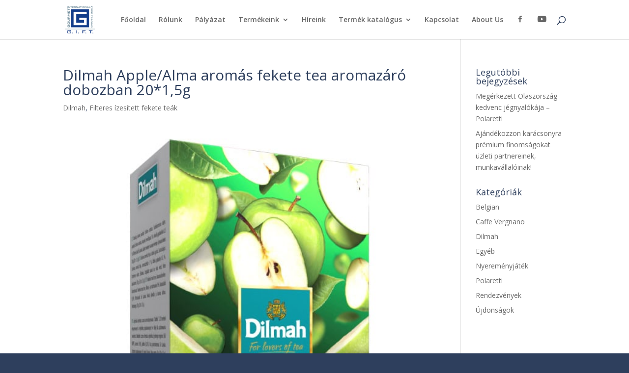

--- FILE ---
content_type: text/css
request_url: https://gift-sweet.hu/wp-content/themes/Divi-leopard/style.css?ver=4.27.5
body_size: 144
content:
/*
Theme Name: Divi Leopard
Version: 1.2.0
Author: H.S.Laszlo
Author URI: http://bluedesign.hu

Template: Divi
*/

.error404 #main-content .container:before{display:none}.error404.et_right_sidebar #left-area{float:none;width:100%;margin-right:0}.et_404_widget{margin:0 0 30px}


--- FILE ---
content_type: text/css
request_url: https://gift-sweet.hu/wp-content/et-cache/global/et-divi-customizer-global.min.css?ver=1767600264
body_size: 5245
content:
body,.et_pb_column_1_2 .et_quote_content blockquote cite,.et_pb_column_1_2 .et_link_content a.et_link_main_url,.et_pb_column_1_3 .et_quote_content blockquote cite,.et_pb_column_3_8 .et_quote_content blockquote cite,.et_pb_column_1_4 .et_quote_content blockquote cite,.et_pb_blog_grid .et_quote_content blockquote cite,.et_pb_column_1_3 .et_link_content a.et_link_main_url,.et_pb_column_3_8 .et_link_content a.et_link_main_url,.et_pb_column_1_4 .et_link_content a.et_link_main_url,.et_pb_blog_grid .et_link_content a.et_link_main_url,body .et_pb_bg_layout_light .et_pb_post p,body .et_pb_bg_layout_dark .et_pb_post p{font-size:14px}.et_pb_slide_content,.et_pb_best_value{font-size:15px}body{color:#2e3f5d}h1,h2,h3,h4,h5,h6{color:#2e3f5d}#et_search_icon:hover,.mobile_menu_bar:before,.mobile_menu_bar:after,.et_toggle_slide_menu:after,.et-social-icon a:hover,.et_pb_sum,.et_pb_pricing li a,.et_pb_pricing_table_button,.et_overlay:before,.entry-summary p.price ins,.et_pb_member_social_links a:hover,.et_pb_widget li a:hover,.et_pb_filterable_portfolio .et_pb_portfolio_filters li a.active,.et_pb_filterable_portfolio .et_pb_portofolio_pagination ul li a.active,.et_pb_gallery .et_pb_gallery_pagination ul li a.active,.wp-pagenavi span.current,.wp-pagenavi a:hover,.nav-single a,.tagged_as a,.posted_in a{color:#2e3f5d}.et_pb_contact_submit,.et_password_protected_form .et_submit_button,.et_pb_bg_layout_light .et_pb_newsletter_button,.comment-reply-link,.form-submit .et_pb_button,.et_pb_bg_layout_light .et_pb_promo_button,.et_pb_bg_layout_light .et_pb_more_button,.et_pb_contact p input[type="checkbox"]:checked+label i:before,.et_pb_bg_layout_light.et_pb_module.et_pb_button{color:#2e3f5d}.footer-widget h4{color:#2e3f5d}.et-search-form,.nav li ul,.et_mobile_menu,.footer-widget li:before,.et_pb_pricing li:before,blockquote{border-color:#2e3f5d}.et_pb_counter_amount,.et_pb_featured_table .et_pb_pricing_heading,.et_quote_content,.et_link_content,.et_audio_content,.et_pb_post_slider.et_pb_bg_layout_dark,.et_slide_in_menu_container,.et_pb_contact p input[type="radio"]:checked+label i:before{background-color:#2e3f5d}a{color:#2e3f5d}.et_secondary_nav_enabled #page-container #top-header{background-color:#2e3f5d!important}#et-secondary-nav li ul{background-color:#2e3f5d}#top-menu li.current-menu-ancestor>a,#top-menu li.current-menu-item>a,#top-menu li.current_page_item>a{color:#2e3f5d}#main-footer .footer-widget h4,#main-footer .widget_block h1,#main-footer .widget_block h2,#main-footer .widget_block h3,#main-footer .widget_block h4,#main-footer .widget_block h5,#main-footer .widget_block h6{color:#2e3f5d}.footer-widget li:before{border-color:#2e3f5d}#footer-info,#footer-info a{color:#7e95a3}@media only screen and (min-width:981px){#logo{max-height:74%}.et_pb_svg_logo #logo{height:74%}.et_fixed_nav #page-container .et-fixed-header#top-header{background-color:#2e3f5d!important}.et_fixed_nav #page-container .et-fixed-header#top-header #et-secondary-nav li ul{background-color:#2e3f5d}.et-fixed-header #top-menu li.current-menu-ancestor>a,.et-fixed-header #top-menu li.current-menu-item>a,.et-fixed-header #top-menu li.current_page_item>a{color:#2e3f5d!important}}@media only screen and (min-width:1350px){.et_pb_row{padding:27px 0}.et_pb_section{padding:54px 0}.single.et_pb_pagebuilder_layout.et_full_width_page .et_post_meta_wrapper{padding-top:81px}.et_pb_fullwidth_section{padding:0}}.et_pb_portfolio_item a{pointer-events:none;cursor:default;display:inline-block}#main-content .container.termekek-archive .content-area:before{display:none}#main-content .container.termekek-archive::before{display:none}.container.termekek-archive .project{width:21%;margin:2%;margin-bottom:5.5%;float:left;text-align:center}.columns-3.et_pb_filterable_portfolio .et_pb_portfolio_items{text-align:center}.columns-3 .et_pb_grid_item{float:none;display:inline-block!important;vertical-align:top}.container.termekek-archive h1{font-family:'Oswald',Helvetica,Arial,Lucida,sans-serif;font-weight:600;font-size:45px;color:#2e3f5d!important;text-align:center;padding-bottom:10px;line-height:1em;width:100%;margin-bottom:2.75%}.container.termekek-archive article h2{margin:10px 0 0;padding-bottom:0;font-size:18px;color:#2e3f5d;font-weight:500;line-height:1em}.blurb_click{cursor:pointer}.fbikon{position:absolute;top:10px;right:20px}.brandlogo{position:absolute;top:10px;left:10px;max-width:100px}.et_pb_section.eq-btns .et_pb_button_module_wrapper{margin-bottom:10px!important;position:absolute;bottom:0;left:0;width:100%}.et_pb_section.eq-btns .et_pb_text_inner{position:relative;padding-bottom:22px!important}.et_pb_blurb.new h4.et_pb_module_header span::after{display:inline-block;content:'új';background-color:#FA6600;width:70px;height:70px;line-height:60px;-webkit-border-radius:100px;border-radius:100px;position:absolute}.project_tag-glutenmentes::before{display:block;content:'';background:url(http://gift-sweet.hu/wp-content/uploads/2019/12/mentes.png) no-repeat 50% 50%;width:100px;height:100px;position:absolute;z-index:99;bottom:50px;right:-20px}.logo-row .et_pb_blurb{position:absolute;width:100%;bottom:0;left:0}.logo-row .et_pb_column{padding-bottom:20px}.snow-bg{width:150%;height:100%;display:block;position:absolute;background:#fff;background:linear-gradient(0deg,#fff 73%,#c3eefa 100%);border-radius:50%;left:50%;bottom:-61%;transform:translateX(-50%)}#snow-bg{z-index:998}